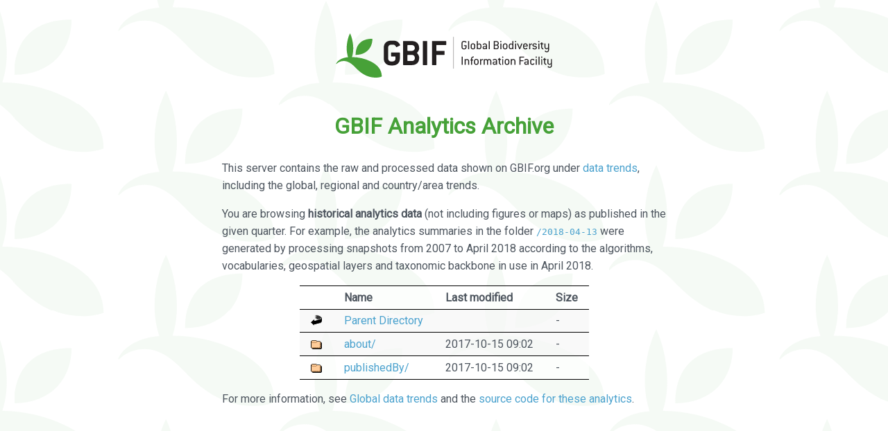

--- FILE ---
content_type: text/html;charset=UTF-8
request_url: https://analytics-files.gbif.org/2017-10-15/country/GR/
body_size: 2449
content:
<!DOCTYPE html PUBLIC "-//W3C//DTD XHTML 1.0 Transitional//EN"
"http://www.w3.org/TR/xhtml1/DTD/xhtml1-transitional.dtd">
<html xmlns="http://www.w3.org/1999/xhtml">
 <head>
  <title>Index of /2017-10-15/country/GR</title>
 </head>
 <body>
<!DOCTYPE HTML>
<html>
  <head>
    <meta charset="utf-8"/>
    <meta name="viewport" content="width=device-width, initial-scale=1">
    <title>GBIF Analytics Archive</title>
    <link rel="stylesheet" href="https://fonts.googleapis.com/css?family=Roboto:400&display=swap" />
    <link rel="stylesheet" href="/.analytics.css" />
  </head>
  <body>
    <header>
      <img src="https://rs.gbif.org/style/logo.svg" alt="Global Biodiversity Information Facility" style="width: 100%; max-height: 4em; margin: 0 auto 1.5em;"/>
    </header>

    <h1>GBIF Analytics Archive</h1>

    <p>This server contains the raw and processed data shown on GBIF.org under <a href="https://www.gbif.org/analytics/global">data trends</a>, including the global, regional and country/area trends.</p>

    <p>You are browsing <strong>historical analytics data</strong> (not including figures or maps) as published in the given quarter.  For example, the analytics summaries in the folder <a href="/2018-04-13/"><code>/2018-04-13</code></a> were generated by processing snapshots from 2007 to April 2018 according to the algorithms, vocabularies, geospatial layers and taxonomic backbone in use in April 2018.</p>
    
  <table>
   <tr><th valign="top"><img src="/icons/blank.gif" alt="[ICO]" width="16" height="16" /></th><th>Name</th><th>Last modified</th><th>Size</th></tr>
   <tr><th colspan="4"><hr /></th></tr>
<tr><td valign="top"><img src="/icons/back.gif" alt="[PARENTDIR]" width="16" height="16" /></td><td><a href="/2017-10-15/country/">Parent Directory</a></td><td>&nbsp;</td><td align="right">  - </td></tr>
<tr><td valign="top"><img src="/icons/folder.gif" alt="[DIR]" width="16" height="16" /></td><td><a href="about/">about/</a></td><td align="right">2017-10-15 09:02  </td><td align="right">  - </td></tr>
<tr><td valign="top"><img src="/icons/folder.gif" alt="[DIR]" width="16" height="16" /></td><td><a href="publishedBy/">publishedBy/</a></td><td align="right">2017-10-15 09:02  </td><td align="right">  - </td></tr>
   <tr><th colspan="4"><hr /></th></tr>
</table>
    <p>For more information, see <a href="https://www.gbif.org/analytics/global">Global data trends</a> and the <a href="https://github.com/gbif/analytics">source code for these analytics</a>.</p>

  </body>
</body></html>


--- FILE ---
content_type: image/svg+xml
request_url: https://rs.gbif.org/style/logo.svg
body_size: 26836
content:
<?xml version="1.0" encoding="UTF-8" standalone="no"?>
<svg
   xmlns:dc="http://purl.org/dc/elements/1.1/"
   xmlns:cc="http://creativecommons.org/ns#"
   xmlns:rdf="http://www.w3.org/1999/02/22-rdf-syntax-ns#"
   xmlns:svg="http://www.w3.org/2000/svg"
   xmlns="http://www.w3.org/2000/svg"
   viewBox="0 0 1061.475 218.3"
   height="218.3"
   width="1061.475"
   xml:space="preserve"
   version="1.1"
   id="svg2"><metadata
     id="metadata8"><rdf:RDF><cc:Work
         rdf:about=""><dc:format>image/svg+xml</dc:format><dc:type
           rdf:resource="http://purl.org/dc/dcmitype/StillImage" /><dc:title></dc:title></cc:Work></rdf:RDF></metadata><defs
     id="defs6" /><g
     transform="matrix(1.25,0,0,-1.25,0,218.3)"
     id="g10"><g
       transform="scale(0.1,0.1)"
       id="g12"><path
         id="path14"
         style="fill:#47a138;fill-opacity:1;fill-rule:nonzero;stroke:none"
         d="m 769.047,894.766 c 0,340.784 166.316,635.704 661.183,635.704 0,-341.52 -224.65,-635.704 -661.183,-635.704" /><path
         id="path16"
         style="fill:#47a138;fill-opacity:1;fill-rule:nonzero;stroke:none"
         d="m 1561.93,0 c 92.69,0 163.93,13.1914 237.1,40.1094 0,269.6996 -160.89,462.4216 -445.08,601.2886 C 1136.47,750.465 868.793,806.926 624.672,806.926 731.789,1128.44 653.711,1527.38 549.902,1746.37 434.895,1516.95 363.109,1123.63 473.539,803.633 256.684,787.82 84.7148,693.359 11.957,568.801 c -5.49606,-9.5 -16.50388,-29.75 -9.91794,-33.211 5.1836,-2.781 13.57424,5.699 18.75784,10.43 78.3554,72.539 182.1091,107.878 281.7231,107.878 230.218,0 392.742,-191.046 507.574,-305.82 C 1056.89,101.309 1298.11,-0.511719 1561.93,0" /><path
         id="path18"
         style="fill:#231f20;fill-opacity:1;fill-rule:nonzero;stroke:none"
         d="m 2512.89,1266.58 -120,-61.5 c -5.99,-3 -12,-7.5 -18,-7.5 -4.5,0 -9,3 -12,10.5 -26.99,64.49 -65.99,88.49 -106.49,88.49 l -99,0 c -58.49,0 -107.99,-49.49 -107.99,-107.99 l 0,-443.978 c 0,-58.5 49.5,-108 107.99,-108 l 73.5,0 c 60,0 106.49,48 106.49,108 l 0,70.492 c 0,10.5 -4.5,15 -15,15 l -140.99,0 c -10.5,0 -15,4.504 -15,15 l 0,127.496 c 0,10.5 4.5,15 15,15 l 313.49,0 c 10.5,0 14.99,-4.5 14.99,-15 l 0,-227.988 c 0,-155.993 -109.49,-265.493 -278.98,-265.493 l -73.5,0 c -170.99,0 -278.99,109.5 -278.99,265.493 l 0,443.978 c 0,155.99 108,265.49 278.99,265.49 l 99,0 c 124.49,0 191.99,-51 236.99,-121.5 13.5,-22.5 28.5,-46.49 28.5,-55.49 0,-4.51 -3,-7.5 -9,-10.5" /><path
         id="path20"
         style="fill:#231f20;fill-opacity:1;fill-rule:nonzero;stroke:none"
         d="m 3097.88,788.098 c 0,59.996 -48,106.496 -108,106.496 l -164.99,0 c -10.49,0 -15,-4.504 -15,-15 l 0,-212.992 c 0,-10.5 4.51,-15 15,-15 l 164.99,0 c 58.5,0 108,46.5 108,107.996 l 0,28.5 z m 0,385.482 c 0,58.5 -49.5,107.99 -108,107.99 l -164.99,0 c -10.49,0 -15,-4.49 -15,-14.99 l 0,-199.49 c 0,-10.5 4.51,-15 15,-15 l 164.99,0 c 58.5,0 108,49.5 108,107.99 l 0,13.5 z m -108,-679.471 -337.48,0 c -10.49,0 -15,4.5 -15,15 l 0,914.961 c 0,10.5 4.51,15 15,15 l 337.48,0 c 171,0 279,-109.5 279,-278.99 l 0,-15 c 0,-55.5 -36,-119.99 -79.5,-161.99 -4.51,-3 -6,-7.5 -6,-10.5 0,-3.004 1.49,-7.5 6,-10.496 43.5,-42.004 79.5,-114 79.5,-169.5 l 0,-22.492 c 0,-169.5 -108,-275.993 -279,-275.993" /><path
         id="path22"
         style="fill:#231f20;fill-opacity:1;fill-rule:nonzero;stroke:none"
         d="m 3568.89,494.109 -142.49,0 c -10.5,0 -15,4.5 -15,15 l 0,914.961 c 0,10.5 4.5,15 15,15 l 142.49,0 c 10.5,0 15,-4.5 15,-15 l 0,-914.961 c 0,-10.5 -4.5,-15 -15,-15" /><path
         id="path24"
         style="fill:#231f20;fill-opacity:1;fill-rule:nonzero;stroke:none"
         d="m 4317.36,1281.57 -356.98,0 c -10.5,0 -15,-4.49 -15,-14.99 l 0,-199.49 c 0,-10.5 4.5,-15 15,-15 l 292.49,0 c 10.5,0 15,-4.5 15,-15 l 0,-127.496 c 0,-10.5 -4.5,-15 -15,-15 l -292.49,0 c -10.5,0 -15,-4.504 -15,-15 l 0,-370.485 c 0,-10.5 -4.5,-15 -15,-15 l -142.49,0 c -10.5,0 -15,4.5 -15,15 l 0,914.961 c 0,10.5 4.5,15 15,15 l 529.47,0 c 10.5,0 15,-4.5 15,-15 l 0,-127.5 c 0,-10.49 -4.5,-15 -15,-15" /><path
         id="path26"
         style="fill:none;stroke:#231f20;stroke-width:10;stroke-linecap:butt;stroke-linejoin:miter;stroke-miterlimit:10;stroke-dasharray:none;stroke-opacity:1"
         d="m 4618.44,1606.55 0,-1253.331" /><path
         id="path28"
         style="fill:#231f20;fill-opacity:1;fill-rule:nonzero;stroke:none"
         d="m 5041.7,1111.46 -15.81,0 c -55.08,0 -90.26,34.67 -90.26,85.16 l 0,161.14 c 0,49.98 35.18,85.16 90.26,85.16 l 24.99,0 c 28.05,0 47.42,-8.16 61.19,-19.88 8.67,-7.15 14.79,-15.82 19.89,-24.99 1.53,-3.06 0.51,-5.61 -2.56,-7.14 l -27.02,-13.26 c -2.55,-1.53 -4.59,-0.51 -6.12,2.04 -10.7,18.36 -28.55,28.05 -45.38,28.05 l -24.99,0 c -27.54,0 -49.97,-21.93 -49.97,-49.98 l 0,-161.14 c 0,-27.03 21.92,-49.98 49.97,-49.98 l 15.81,0 c 27.02,0 49.97,22.44 49.97,49.98 l 0,37.22 c 0,3.57 -1.52,5.1 -5.1,5.1 l -52.01,0 c -3.57,0 -5.1,1.53 -5.1,5.1 l 0,24.99 c 0,3.57 1.53,5.1 5.1,5.1 l 92.3,0 c 3.57,0 5.1,-1.53 5.1,-5.1 l 0,-72.41 c 0,-49.98 -35.19,-85.16 -90.26,-85.16" /><path
         id="path30"
         style="fill:#231f20;fill-opacity:1;fill-rule:nonzero;stroke:none"
         d="m 5230.92,1116.55 -30.09,0 c -3.57,0 -5.11,1.53 -5.11,5.1 l 0,311.07 c 0,3.57 1.54,5.1 5.11,5.1 l 30.09,0 c 3.56,0 5.1,-1.53 5.1,-5.1 l 0,-311.07 c 0,-3.57 -1.54,-5.1 -5.1,-5.1" /><path
         id="path32"
         style="fill:#231f20;fill-opacity:1;fill-rule:nonzero;stroke:none"
         d="m 5435.92,1266.99 c 0,26.01 -20.91,47.43 -49.97,47.43 -31.62,0 -49.98,-22.44 -49.98,-49.98 l 0,-70.88 c 0,-26.01 20.91,-47.43 49.98,-47.43 31.61,0 49.97,22.44 49.97,49.98 l 0,70.88 z m -49.97,-155.53 c -54.05,0 -90.27,35.69 -90.27,84.65 l 0,68.33 c 0,48.44 35.19,84.65 90.27,84.65 54.05,0 90.26,-35.7 90.26,-84.65 l 0,-68.33 c 0,-48.45 -35.18,-84.65 -90.26,-84.65" /><path
         id="path34"
         style="fill:#231f20;fill-opacity:1;fill-rule:nonzero;stroke:none"
         d="m 5676.64,1259.34 c 0,27.03 -22.95,49.97 -50.49,49.97 -27.54,0 -49.97,-22.43 -49.97,-49.97 l 0,-57.63 c 0,-27.02 22.43,-49.97 49.97,-49.97 27.03,0 50.49,22.44 50.49,49.97 l 0,57.63 z m -50.49,-142.79 c -12.74,0 -31.61,6.64 -46.4,22.44 -4.08,4.08 -8.67,2.55 -8.67,-3.57 l 0,-13.77 c 0,-3.57 -1.53,-5.1 -5.1,-5.1 l -24.98,0 c -3.58,0 -5.11,1.53 -5.11,5.1 l 0,311.07 c 0,3.57 1.53,5.1 5.11,5.1 l 30.08,0 c 3.57,0 5.1,-1.53 5.1,-5.1 l 0,-106.58 c 0,-5.6 5.1,-7.65 8.66,-3.57 13.77,15.31 31.63,21.42 46.41,21.42 47.43,0 85.67,-34.68 85.67,-84.65 l 0,-57.63 c 0,-49.97 -35.69,-85.16 -90.77,-85.16" /><path
         id="path36"
         style="fill:#231f20;fill-opacity:1;fill-rule:nonzero;stroke:none"
         d="m 5898.49,1207.84 c 0,3.56 -1.54,5.1 -5.1,5.1 l -62.73,0 c -14.79,0 -26.52,-11.73 -26.52,-26.52 l 0,-8.16 c 0,-14.28 11.73,-26.52 26.52,-26.52 l 19.89,0 c 21.93,0 41.81,19.89 47.94,40.29 l 0,15.81 z m 35.18,-91.29 -24.48,0 c -3.56,0 -5.1,1.53 -5.1,5.1 l 0,14.28 c 0,5.61 -5.1,8.16 -9.18,4.08 -14.78,-14.79 -32.63,-23.46 -44.36,-23.46 l -19.89,0 c -36.71,0 -66.29,24.48 -66.29,61.71 l 0,3.06 c 0,37.23 29.58,61.19 66.29,61.19 l 62.73,0 c 3.56,0 5.1,1.53 5.1,5.1 l 0,17.34 c 0,27.54 -22.44,48.95 -50.49,48.95 -16.83,0 -33.65,-8.66 -44.87,-28.04 -1.54,-2.55 -4.09,-3.57 -7.14,-2.04 l -26.01,13.77 c -3.07,1.53 -4.08,4.08 -2.04,7.13 5.61,9.18 12.24,17.85 20.91,24.48 14.28,11.73 33.65,19.38 59.15,19.38 55.08,0 90.77,-33.14 90.77,-83.63 l 0,-143.3 c 0,-3.57 -1.53,-5.1 -5.1,-5.1" /><path
         id="path38"
         style="fill:#231f20;fill-opacity:1;fill-rule:nonzero;stroke:none"
         d="m 6038.74,1116.55 -30.09,0 c -3.57,0 -5.1,1.53 -5.1,5.1 l 0,311.07 c 0,3.57 1.53,5.1 5.1,5.1 l 30.09,0 c 3.57,0 5.1,-1.53 5.1,-5.1 l 0,-311.07 c 0,-3.57 -1.53,-5.1 -5.1,-5.1" /><path
         id="path40"
         style="fill:#231f20;fill-opacity:1;fill-rule:nonzero;stroke:none"
         d="m 6361.55,1212.43 c 0,27.02 -22.44,49.46 -50.48,49.46 l -60.69,0 c -3.57,0 -5.1,-1.53 -5.1,-5.1 l 0,-99.95 c 0,-3.57 1.53,-5.1 5.1,-5.1 l 60.69,0 c 27.53,0 50.48,21.93 50.48,49.97 l 0,10.72 z m 0,140.23 c 0,27.03 -22.44,49.97 -50.48,49.97 l -60.69,0 c -3.57,0 -5.1,-1.52 -5.1,-5.09 l 0,-95.36 c 0,-3.57 1.53,-5.1 5.1,-5.1 l 60.69,0 c 27.53,0 50.48,22.44 50.48,50.48 l 0,5.1 z m -50.48,-236.11 -100.46,0 c -3.58,0 -5.1,1.53 -5.1,5.1 l 0,311.07 c 0,3.57 1.52,5.1 5.1,5.1 l 100.46,0 c 55.07,0 90.26,-35.19 90.26,-90.26 l 0,-5.1 c 0,-19.89 -15.81,-47.42 -34.68,-58.64 -4.59,-2.55 -4.59,-6.12 -0.51,-8.67 17.34,-10.71 35.19,-36.21 35.19,-61.19 l 0,-7.66 c 0,-55.07 -35.19,-89.75 -90.26,-89.75" /><path
         id="path42"
         style="fill:#231f20;fill-opacity:1;fill-rule:nonzero;stroke:none"
         d="m 6496.19,1116.55 -30.09,0 c -3.57,0 -5.1,1.53 -5.1,5.1 l 0,217.24 c 0,3.57 1.53,5.1 5.1,5.1 l 30.09,0 c 3.57,0 5.1,-1.53 5.1,-5.1 l 0,-217.24 c 0,-3.57 -1.53,-5.1 -5.1,-5.1 z m -15.3,275.89 c -14.28,0 -24.99,11.22 -24.99,25.5 0,13.76 11.22,24.98 24.99,24.98 14.28,0 25.5,-10.71 25.5,-24.98 0,-13.77 -11.22,-25.5 -25.5,-25.5" /><path
         id="path44"
         style="fill:#231f20;fill-opacity:1;fill-rule:nonzero;stroke:none"
         d="m 6701.19,1266.99 c 0,26.01 -20.91,47.43 -49.97,47.43 -31.62,0 -49.98,-22.44 -49.98,-49.98 l 0,-70.88 c 0,-26.01 20.91,-47.43 49.98,-47.43 31.61,0 49.97,22.44 49.97,49.98 l 0,70.88 z m -49.97,-155.53 c -54.05,0 -90.26,35.69 -90.26,84.65 l 0,68.33 c 0,48.44 35.18,84.65 90.26,84.65 54.05,0 90.26,-35.7 90.26,-84.65 l 0,-68.33 c 0,-48.45 -35.18,-84.65 -90.26,-84.65" /><path
         id="path46"
         style="fill:#231f20;fill-opacity:1;fill-rule:nonzero;stroke:none"
         d="m 6933.75,1259.34 c 0,27.03 -22.43,49.97 -49.97,49.97 -27.54,0 -49.98,-22.43 -49.98,-49.97 l 0,-57.63 c 0,-27.02 22.44,-49.97 49.98,-49.97 27.02,0 49.97,22.44 49.97,49.97 l 0,57.63 z m 35.19,-142.79 -24.48,0 c -3.57,0 -5.09,1.53 -5.09,5.1 l 0,14.28 c 0,5.61 -5.1,7.65 -9.18,3.57 -15.31,-16.31 -33.67,-22.95 -46.41,-22.95 -55.08,0 -90.26,35.19 -90.26,85.16 l 0,57.63 c 0,49.97 37.22,84.65 85.16,84.65 15.3,0 33.15,-6.11 46.41,-21.93 3.56,-4.59 8.66,-2.54 8.66,3.57 l 0,107.09 c 0,3.57 1.53,5.1 5.11,5.1 l 30.08,0 c 3.57,0 5.1,-1.53 5.1,-5.1 l 0,-311.07 c 0,-3.57 -1.53,-5.1 -5.1,-5.1" /><path
         id="path48"
         style="fill:#231f20;fill-opacity:1;fill-rule:nonzero;stroke:none"
         d="m 7076.56,1116.55 -30.08,0 c -3.58,0 -5.11,1.53 -5.11,5.1 l 0,217.24 c 0,3.57 1.53,5.1 5.11,5.1 l 30.08,0 c 3.57,0 5.1,-1.53 5.1,-5.1 l 0,-217.24 c 0,-3.57 -1.53,-5.1 -5.1,-5.1 z m -15.3,275.89 c -14.28,0 -24.99,11.22 -24.99,25.5 0,13.76 11.22,24.98 24.99,24.98 14.28,0 25.5,-10.71 25.5,-24.98 0,-13.77 -11.22,-25.5 -25.5,-25.5" /><path
         id="path50"
         style="fill:#231f20;fill-opacity:1;fill-rule:nonzero;stroke:none"
         d="m 7240.27,1119.62 c -1.02,-2.05 -2.54,-3.07 -4.59,-3.07 l -24.48,0 c -2.04,0 -3.56,1.02 -4.59,3.07 l -88.22,217.23 c -2.04,4.59 0,7.14 4.59,7.14 l 31.62,0 c 2.04,0 3.56,-1.02 4.59,-3.06 l 57.63,-145.84 c 1.01,-2.55 5.09,-15.3 5.6,-19.89 l 2.04,0 c 0.51,4.59 4.59,17.34 5.61,19.89 l 57.12,145.84 c 1.01,2.04 2.55,3.06 4.59,3.06 l 31.61,0 c 4.59,0 6.63,-2.55 4.59,-7.14 l -87.71,-217.23" /><path
         id="path52"
         style="fill:#231f20;fill-opacity:1;fill-rule:nonzero;stroke:none"
         d="m 7497.3,1266.99 c 0,26.01 -20.91,47.43 -49.98,47.43 -31.62,0 -49.98,-22.44 -49.98,-49.98 l 0,-5.61 c 0,-2.55 2.56,-3.06 5.11,-3.06 l 89.75,0 c 3.57,0 5.1,1.53 5.1,5.1 l 0,6.12 z m 35.18,-41.3 -130.03,0 c -3.57,0 -5.11,-1.54 -5.11,-5.11 l 0,-23.96 c 0,-27.03 22.45,-49.98 49.98,-49.98 17.34,0 34.68,10.2 45.39,29.07 1.53,2.55 4.08,3.57 6.63,2.04 l 27.03,-13.77 c 3.05,-1.53 3.56,-3.57 2.04,-6.63 -4.59,-8.16 -9.69,-16.32 -16.84,-22.95 -13.76,-13.76 -33.65,-22.94 -64.25,-22.94 -55.07,0 -90.26,34.67 -90.26,85.16 l 0,67.82 c 0,48.44 35.19,84.65 90.26,84.65 54.06,0 90.27,-35.7 90.27,-84.65 l 0,-33.65 c 0,-3.58 -1.53,-5.1 -5.11,-5.1" /><path
         id="path54"
         style="fill:#231f20;fill-opacity:1;fill-rule:nonzero;stroke:none"
         d="m 7696.71,1301.67 c -2.55,1.02 -6.12,1.53 -9.18,1.53 -28.05,0 -49.97,-18.87 -49.97,-48.96 l 0,-132.59 c 0,-3.57 -1.53,-5.1 -5.1,-5.1 l -30.09,0 c -3.57,0 -5.1,1.53 -5.1,5.1 l 0,217.24 c 0,3.57 1.53,5.1 5.1,5.1 l 24.98,0 c 3.58,0 5.11,-1.53 5.11,-5.1 l 0,-20.91 c 0,-5.6 5.1,-8.15 8.66,-3.56 13.27,18.87 30.6,29.57 46.41,29.57 l 11.22,0 c 3.57,0 4.59,-2.04 4.59,-5.61 l 0,-32.12 c 0,-4.08 -2.55,-6.12 -6.63,-4.59" /><path
         id="path56"
         style="fill:#231f20;fill-opacity:1;fill-rule:nonzero;stroke:none"
         d="m 7819.61,1111.46 -15.3,0 c -28.56,0 -47.42,8.16 -60.69,19.88 -8.66,7.14 -14.78,16.32 -19.37,24.99 -1.53,3.06 -0.51,5.1 2.55,6.63 l 24.48,12.24 c 3.06,1.53 5.1,0.51 6.62,-2.04 9.18,-16.83 27.54,-28.56 46.41,-28.56 l 15.3,0 c 28.55,0 42.83,16.32 42.83,35.19 0,24.99 -33.14,28.56 -68.84,35.69 -33.66,6.64 -69.86,21.42 -69.86,64.26 0,46.4 34.68,69.35 80.57,69.35 l 15.3,0 c 26.51,0 45.38,-7.14 58.64,-17.85 9.69,-7.64 16.32,-16.82 21.42,-26 1.53,-3.06 0.51,-5.61 -2.55,-7.14 l -24.47,-12.24 c -2.55,-1.53 -5.11,-0.51 -6.63,2.04 -10.21,16.82 -26.53,28.05 -46.41,28.05 l -15.3,0 c -29.57,0 -41.3,-14.28 -41.3,-31.11 0,-28.05 33.14,-30.6 67.82,-37.74 38.75,-8.16 71.39,-20.9 71.39,-62.21 0,-40.29 -28.05,-73.43 -82.61,-73.43" /><path
         id="path58"
         style="fill:#231f20;fill-opacity:1;fill-rule:nonzero;stroke:none"
         d="m 7990.98,1116.55 -30.09,0 c -3.57,0 -5.11,1.53 -5.11,5.1 l 0,217.24 c 0,3.57 1.54,5.1 5.11,5.1 l 30.09,0 c 3.56,0 5.09,-1.53 5.09,-5.1 l 0,-217.24 c 0,-3.57 -1.53,-5.1 -5.09,-5.1 z m -15.31,275.89 c -14.27,0 -24.99,11.22 -24.99,25.5 0,13.76 11.22,24.98 24.99,24.98 14.28,0 25.5,-10.71 25.5,-24.98 0,-13.77 -11.22,-25.5 -25.5,-25.5" /><path
         id="path60"
         style="fill:#231f20;fill-opacity:1;fill-rule:nonzero;stroke:none"
         d="m 8150.6,1111.96 c -20.91,2.05 -38.26,9.18 -51.51,19.38 -18.86,15.3 -29.58,37.74 -29.58,65.28 l 0,107.59 c 0,3.58 -1.53,5.1 -5.1,5.1 l -28.55,0 c -3.57,0 -5.11,1.54 -5.11,5.11 l 0,13.77 58.14,61.19 c 0.51,0.51 2.55,1.53 3.57,1.53 l 12.24,0 c 3.57,0 5.1,-1.53 5.1,-5.1 l 0,-36.72 c 0,-3.57 1.53,-5.1 5.1,-5.1 l 36.2,0 c 3.58,0 5.1,-1.53 5.1,-5.1 l 0,-24.47 c 0,-3.57 -1.52,-5.11 -5.1,-5.11 l -36.2,0 c -3.57,0 -5.1,-1.52 -5.1,-5.1 l 0,-107.59 c 0,-23.46 16.31,-43.86 42.32,-48.96 2.56,-0.51 4.08,-2.04 4.08,-5.1 l 0,-25.5 c 0,-3.57 -2.04,-5.6 -5.6,-5.1" /><path
         id="path62"
         style="fill:#231f20;fill-opacity:1;fill-rule:nonzero;stroke:none"
         d="m 8287.28,996.715 c -29.58,0 -49.47,9.175 -63.74,22.435 -7.14,7.15 -12.76,14.79 -17.35,22.95 -1.52,3.06 -1.01,5.61 2.04,7.14 l 27.03,13.26 c 3.06,1.53 5.1,0.51 6.64,-2.04 10.19,-18.36 28.04,-28.56 45.38,-28.56 27.54,0 50.48,21.93 50.48,49.98 l 0,51.5 c 0,5.61 -5.61,8.16 -9.18,3.58 -11.22,-13.77 -26,-20.41 -41.3,-20.41 -55.08,0 -90.27,35.19 -90.27,85.16 l 0,137.18 c 0,3.57 1.54,5.1 5.11,5.1 l 30.08,0 c 3.57,0 5.11,-1.53 5.11,-5.1 l 0,-137.18 c 0,-27.02 22.43,-49.97 49.97,-49.97 31.1,0 50.48,26.01 50.48,49.97 l 0,137.18 c 0,3.57 1.53,5.1 5.1,5.1 l 29.58,0 c 3.57,0 5.1,-1.53 5.1,-5.1 l 0,-251.4 c 0,-52.02 -30.09,-90.775 -90.26,-90.775" /><path
         id="path64"
         style="fill:#231f20;fill-opacity:1;fill-rule:nonzero;stroke:none"
         d="m 4977.96,504.551 -29.58,0 c -3.57,0 -5.1,1.527 -5.1,5.097 l 0,311.071 c 0,3.57 1.53,5.105 5.1,5.105 l 29.58,0 c 3.56,0 5.1,-1.535 5.1,-5.105 l 0,-311.071 c 0,-3.57 -1.54,-5.097 -5.1,-5.097" /><path
         id="path66"
         style="fill:#231f20;fill-opacity:1;fill-rule:nonzero;stroke:none"
         d="m 5231.41,504.551 -30.09,0 c -3.58,0 -5.1,1.527 -5.1,5.097 l 0,137.692 c 0,27.031 -22.95,49.969 -50.49,49.969 -27.54,0 -49.97,-22.43 -49.97,-49.969 l 0,-137.692 c 0,-3.57 -1.53,-5.097 -5.1,-5.097 l -30.08,0 c -3.58,0 -5.11,1.527 -5.11,5.097 l 0,217.243 c 0,3.57 1.53,5.097 5.11,5.097 l 24.98,0 c 3.57,0 5.1,-1.527 5.1,-5.097 l 0,-13.262 c 0,-5.609 5.1,-8.16 8.67,-3.57 13.77,16.32 30.59,21.929 46.4,21.929 55.08,0 90.77,-34.679 90.77,-84.648 l 0,-137.692 c 0,-3.57 -1.53,-5.097 -5.09,-5.097" /><path
         id="path68"
         style="fill:#231f20;fill-opacity:1;fill-rule:nonzero;stroke:none"
         d="m 5413.99,798.793 c -1.02,-2.551 -2.54,-3.57 -5.09,-3.57 -4.59,0.511 -7.14,0.511 -10.72,0.511 -27.53,0 -49.97,-21.929 -49.97,-49.972 l 0,-32.133 c 0,-3.57 1.53,-5.098 5.1,-5.098 l 36.72,0 c 3.56,0 5.1,-1.531 5.1,-5.09 l 0,-24.48 c 0,-3.57 -1.54,-5.102 -5.1,-5.102 l -36.72,0 c -3.57,0 -5.1,-1.531 -5.1,-5.097 l 0,-159.114 c 0,-3.57 -1.53,-5.097 -5.1,-5.097 l -29.57,0 c -3.58,0 -5.11,1.527 -5.11,5.097 l 0,159.114 c 0,3.566 -1.53,5.097 -5.1,5.097 l -13.25,0 c -3.58,0 -5.11,1.532 -5.11,5.102 l 0,24.48 c 0,3.559 1.53,5.09 5.11,5.09 l 13.25,0 c 3.57,0 5.1,1.528 5.1,5.098 l 0,27.031 c 0,49.973 39.78,90.262 89.75,90.262 6.64,0 12.24,-0.508 19.9,-1.024 4.07,-0.507 5.6,-2.546 4.07,-6.628 l -8.16,-24.477" /><path
         id="path70"
         style="fill:#231f20;fill-opacity:1;fill-rule:nonzero;stroke:none"
         d="m 5566.98,654.988 c 0,26 -20.91,47.422 -49.97,47.422 -31.62,0 -49.98,-22.441 -49.98,-49.969 l 0,-70.882 c 0,-26.008 20.91,-47.43 49.98,-47.43 31.61,0 49.97,22.441 49.97,49.973 l 0,70.886 z m -49.97,-155.527 c -54.05,0 -90.26,35.687 -90.26,84.641 l 0,68.339 c 0,48.438 35.18,84.649 90.26,84.649 54.06,0 90.27,-35.699 90.27,-84.649 l 0,-68.339 c 0,-48.442 -35.2,-84.641 -90.27,-84.641" /><path
         id="path72"
         style="fill:#231f20;fill-opacity:1;fill-rule:nonzero;stroke:none"
         d="m 5766.4,689.672 c -2.55,1.019 -6.13,1.519 -9.18,1.519 -28.05,0 -49.97,-18.863 -49.97,-48.953 l 0,-132.59 c 0,-3.57 -1.54,-5.097 -5.1,-5.097 l -30.09,0 c -3.57,0 -5.11,1.527 -5.11,5.097 l 0,217.243 c 0,3.57 1.54,5.097 5.11,5.097 l 24.98,0 c 3.58,0 5.11,-1.527 5.11,-5.097 l 0,-20.911 c 0,-5.609 5.1,-8.16 8.66,-3.57 13.26,18.871 30.6,29.578 46.41,29.578 l 11.22,0 c 3.56,0 4.59,-2.039 4.59,-5.609 l 0,-32.117 c 0,-4.094 -2.55,-6.121 -6.63,-4.59" /><path
         id="path74"
         style="fill:#231f20;fill-opacity:1;fill-rule:nonzero;stroke:none"
         d="m 6101.94,504.551 -30.08,0 c -3.57,0 -5.1,1.527 -5.1,5.097 l 0,137.692 c 0,27.539 -23.46,49.969 -44.87,49.969 -19.9,0 -44.89,-21.918 -44.89,-49.969 l 0,-137.692 c 0,-3.57 -1.52,-5.097 -5.1,-5.097 l -30.08,0 c -3.57,0 -5.1,1.527 -5.1,5.097 l 0,137.692 c 0,27.539 -23.46,49.969 -44.87,49.969 -20.4,0 -44.88,-21.918 -44.88,-49.969 l 0,-137.692 c 0,-3.57 -1.53,-5.097 -5.09,-5.097 l -30.09,0 c -3.58,0 -5.11,1.527 -5.11,5.097 l 0,217.243 c 0,3.57 1.53,5.097 5.11,5.097 l 24.98,0 c 3.57,0 5.11,-1.527 5.11,-5.097 l 0,-13.262 c 0,-5.609 4.07,-8.16 8.15,-4.078 14.28,15.808 31.62,22.437 46.91,22.437 18.36,0 41.31,-7.648 56.1,-26.519 2.55,-3.571 5.61,-3.059 8.16,0 16.32,18.359 37.74,26.519 60.69,26.519 48.44,0 85.15,-34.679 85.15,-84.648 l 0,-137.692 c 0,-3.57 -1.52,-5.097 -5.1,-5.097" /><path
         id="path76"
         style="fill:#231f20;fill-opacity:1;fill-rule:nonzero;stroke:none"
         d="m 6293.72,595.828 c 0,3.57 -1.53,5.113 -5.1,5.113 l -62.72,0 c -14.8,0 -26.52,-11.73 -26.52,-26.519 l 0,-8.16 c 0,-14.282 11.72,-26.524 26.52,-26.524 l 19.88,0 c 21.94,0 41.82,19.891 47.94,40.293 l 0,15.797 z m 35.19,-91.277 -24.49,0 c -3.56,0 -5.09,1.527 -5.09,5.097 l 0,14.282 c 0,5.609 -5.1,8.16 -9.18,4.082 -14.79,-14.793 -32.64,-23.461 -44.37,-23.461 l -19.88,0 c -36.72,0 -66.3,24.48 -66.3,61.711 l 0,3.058 c 0,37.231 29.58,61.192 66.3,61.192 l 62.72,0 c 3.57,0 5.1,1.527 5.1,5.097 l 0,17.34 c 0,27.539 -22.44,48.949 -50.49,48.949 -16.82,0 -33.65,-8.668 -44.87,-28.039 -1.53,-2.55 -4.08,-3.57 -7.14,-2.039 l -26,13.758 c -3.07,1.543 -4.09,4.094 -2.05,7.141 5.61,9.179 12.24,17.851 20.91,24.48 14.28,11.731 33.65,19.379 59.15,19.379 55.08,0 90.77,-33.137 90.77,-83.629 l 0,-143.301 c 0,-3.57 -1.53,-5.097 -5.09,-5.097" /><path
         id="path78"
         style="fill:#231f20;fill-opacity:1;fill-rule:nonzero;stroke:none"
         d="m 6485.99,499.961 c -20.91,2.039 -38.26,9.18 -51.51,19.379 -18.86,15.301 -29.58,37.738 -29.58,65.281 l 0,107.59 c 0,3.57 -1.53,5.098 -5.09,5.098 l -28.56,0 c -3.57,0 -5.11,1.543 -5.11,5.101 l 0,13.77 58.14,61.195 c 0.52,0.508 2.55,1.527 3.57,1.527 l 12.24,0 c 3.57,0 5.1,-1.527 5.1,-5.097 l 0,-36.715 c 0,-3.57 1.53,-5.102 5.1,-5.102 l 36.2,0 c 3.58,0 5.1,-1.527 5.1,-5.097 l 0,-24.481 c 0,-3.558 -1.52,-5.101 -5.1,-5.101 l -36.2,0 c -3.57,0 -5.1,-1.528 -5.1,-5.098 l 0,-107.59 c 0,-23.461 16.31,-43.859 42.32,-48.961 2.56,-0.512 4.08,-2.039 4.08,-5.101 l 0,-25.5 c 0,-3.571 -2.04,-5.598 -5.6,-5.098" /><path
         id="path80"
         style="fill:#231f20;fill-opacity:1;fill-rule:nonzero;stroke:none"
         d="m 6570.15,504.551 -30.09,0 c -3.58,0 -5.11,1.527 -5.11,5.097 l 0,217.243 c 0,3.57 1.53,5.097 5.11,5.097 l 30.09,0 c 3.56,0 5.09,-1.527 5.09,-5.097 l 0,-217.243 c 0,-3.57 -1.53,-5.097 -5.09,-5.097 z m -15.31,275.887 c -14.27,0 -24.99,11.214 -24.99,25.496 0,13.765 11.22,24.988 24.99,24.988 14.28,0 25.5,-10.711 25.5,-24.988 0,-13.77 -11.22,-25.496 -25.5,-25.496" /><path
         id="path82"
         style="fill:#231f20;fill-opacity:1;fill-rule:nonzero;stroke:none"
         d="m 6775.15,654.988 c 0,26 -20.91,47.422 -49.97,47.422 -31.62,0 -49.98,-22.441 -49.98,-49.969 l 0,-70.882 c 0,-26.008 20.9,-47.43 49.98,-47.43 31.61,0 49.97,22.441 49.97,49.973 l 0,70.886 z m -49.97,-155.527 c -54.06,0 -90.27,35.687 -90.27,84.641 l 0,68.339 c 0,48.438 35.19,84.649 90.27,84.649 54.05,0 90.26,-35.699 90.26,-84.649 l 0,-68.339 c 0,-48.442 -35.2,-84.641 -90.26,-84.641" /><path
         id="path84"
         style="fill:#231f20;fill-opacity:1;fill-rule:nonzero;stroke:none"
         d="m 7051.06,504.551 -30.09,0 c -3.58,0 -5.1,1.527 -5.1,5.097 l 0,137.692 c 0,27.031 -22.95,49.969 -50.49,49.969 -27.54,0 -49.97,-22.43 -49.97,-49.969 l 0,-137.692 c 0,-3.57 -1.53,-5.097 -5.1,-5.097 l -30.08,0 c -3.58,0 -5.11,1.527 -5.11,5.097 l 0,217.243 c 0,3.57 1.53,5.097 5.11,5.097 l 24.98,0 c 3.57,0 5.1,-1.527 5.1,-5.097 l 0,-13.262 c 0,-5.609 5.1,-8.16 8.67,-3.57 13.76,16.32 30.59,21.929 46.4,21.929 55.08,0 90.77,-34.679 90.77,-84.648 l 0,-137.692 c 0,-3.57 -1.53,-5.097 -5.09,-5.097" /><path
         id="path86"
         style="fill:#231f20;fill-opacity:1;fill-rule:nonzero;stroke:none"
         d="m 7390.7,790.633 -130.54,0 c -3.58,0 -5.1,-1.528 -5.1,-5.098 l 0,-95.367 c 0,-3.566 1.52,-5.09 5.1,-5.09 l 107.09,0 c 3.56,0 5.09,-1.527 5.09,-5.109 l 0,-24.981 c 0,-3.57 -1.53,-5.097 -5.09,-5.097 l -107.09,0 c -3.58,0 -5.1,-1.532 -5.1,-5.102 l 0,-135.141 c 0,-3.57 -1.53,-5.097 -5.11,-5.097 l -29.57,0 c -3.57,0 -5.1,1.527 -5.1,5.097 l 0,311.071 c 0,3.57 1.53,5.105 5.1,5.105 l 170.32,0 c 3.57,0 5.1,-1.535 5.1,-5.105 l 0,-24.985 c 0,-3.57 -1.53,-5.101 -5.1,-5.101" /><path
         id="path88"
         style="fill:#231f20;fill-opacity:1;fill-rule:nonzero;stroke:none"
         d="m 7536.57,595.828 c 0,3.57 -1.53,5.113 -5.09,5.113 l -62.73,0 c -14.79,0 -26.52,-11.73 -26.52,-26.519 l 0,-8.16 c 0,-14.282 11.73,-26.524 26.52,-26.524 l 19.88,0 c 21.94,0 41.82,19.891 47.94,40.293 l 0,15.797 z m 35.19,-91.277 -24.48,0 c -3.57,0 -5.1,1.527 -5.1,5.097 l 0,14.282 c 0,5.609 -5.1,8.16 -9.18,4.082 -14.79,-14.793 -32.64,-23.461 -44.37,-23.461 l -19.88,0 c -36.72,0 -66.3,24.48 -66.3,61.711 l 0,3.058 c 0,37.231 29.58,61.192 66.3,61.192 l 62.73,0 c 3.56,0 5.09,1.527 5.09,5.097 l 0,17.34 c 0,27.539 -22.44,48.949 -50.49,48.949 -16.82,0 -33.65,-8.668 -44.87,-28.039 -1.53,-2.55 -4.08,-3.57 -7.14,-2.039 l -26,13.758 c -3.07,1.543 -4.09,4.094 -2.04,7.141 5.6,9.179 12.23,17.851 20.9,24.48 14.28,11.731 33.66,19.379 59.15,19.379 55.08,0 90.78,-33.137 90.78,-83.629 l 0,-143.301 c 0,-3.57 -1.54,-5.097 -5.1,-5.097" /><path
         id="path90"
         style="fill:#231f20;fill-opacity:1;fill-rule:nonzero;stroke:none"
         d="m 7785.95,519.852 c -13.77,-12.243 -33.15,-20.391 -61.7,-20.391 -55.08,0 -90.27,36.711 -90.27,85.16 l 0,67.82 c 0,48.438 35.19,84.649 90.27,84.649 28.55,0 47.93,-8.16 61.7,-19.891 8.16,-7.14 14.28,-15.301 19.38,-24.48 1.53,-3.047 0.51,-5.598 -2.55,-7.141 l -27.03,-13.758 c -2.55,-1.531 -4.59,-0.511 -6.12,2.039 -10.7,17.852 -28.05,28.551 -45.38,28.551 -31.62,0 -49.98,-22.441 -49.98,-49.969 l 0,-67.82 c 0,-27.543 18.36,-49.98 49.98,-49.98 17.33,0 34.68,10.199 45.38,29.07 1.53,2.551 4.08,3.57 6.63,2.027 l 27.03,-13.758 c 3.06,-1.531 3.57,-3.57 2.04,-6.628 -5.1,-9.18 -11.22,-17.852 -19.38,-25.5" /><path
         id="path92"
         style="fill:#231f20;fill-opacity:1;fill-rule:nonzero;stroke:none"
         d="m 7890.01,504.551 -30.09,0 c -3.57,0 -5.1,1.527 -5.1,5.097 l 0,217.243 c 0,3.57 1.53,5.097 5.1,5.097 l 30.09,0 c 3.56,0 5.1,-1.527 5.1,-5.097 l 0,-217.243 c 0,-3.57 -1.54,-5.097 -5.1,-5.097 z m -15.3,275.887 c -14.28,0 -24.99,11.214 -24.99,25.496 0,13.765 11.22,24.988 24.99,24.988 14.27,0 25.5,-10.711 25.5,-24.988 0,-13.77 -11.23,-25.496 -25.5,-25.496" /><path
         id="path94"
         style="fill:#231f20;fill-opacity:1;fill-rule:nonzero;stroke:none"
         d="m 7997.62,504.551 -30.09,0 c -3.57,0 -5.11,1.527 -5.11,5.097 l 0,311.071 c 0,3.57 1.54,5.105 5.11,5.105 l 30.09,0 c 3.56,0 5.1,-1.535 5.1,-5.105 l 0,-311.071 c 0,-3.57 -1.54,-5.097 -5.1,-5.097" /><path
         id="path96"
         style="fill:#231f20;fill-opacity:1;fill-rule:nonzero;stroke:none"
         d="m 8105.23,504.551 -30.09,0 c -3.58,0 -5.11,1.527 -5.11,5.097 l 0,217.243 c 0,3.57 1.53,5.097 5.11,5.097 l 30.09,0 c 3.56,0 5.09,-1.527 5.09,-5.097 l 0,-217.243 c 0,-3.57 -1.53,-5.097 -5.09,-5.097 z m -15.31,275.887 c -14.27,0 -24.99,11.214 -24.99,25.496 0,13.765 11.22,24.988 24.99,24.988 14.28,0 25.5,-10.711 25.5,-24.988 0,-13.77 -11.22,-25.496 -25.5,-25.496" /><path
         id="path98"
         style="fill:#231f20;fill-opacity:1;fill-rule:nonzero;stroke:none"
         d="m 8264.85,499.961 c -20.9,2.039 -38.25,9.18 -51.5,19.379 -18.87,15.301 -29.58,37.738 -29.58,65.281 l 0,107.59 c 0,3.57 -1.53,5.098 -5.1,5.098 l -28.55,0 c -3.58,0 -5.11,1.543 -5.11,5.101 l 0,13.77 58.14,61.195 c 0.51,0.508 2.54,1.527 3.57,1.527 l 12.24,0 c 3.57,0 5.09,-1.527 5.09,-5.097 l 0,-36.715 c 0,-3.57 1.54,-5.102 5.11,-5.102 l 36.2,0 c 3.58,0 5.1,-1.527 5.1,-5.097 l 0,-24.481 c 0,-3.558 -1.52,-5.101 -5.1,-5.101 l -36.2,0 c -3.57,0 -5.11,-1.528 -5.11,-5.098 l 0,-107.59 c 0,-23.461 16.32,-43.859 42.33,-48.961 2.56,-0.512 4.08,-2.039 4.08,-5.101 l 0,-25.5 c 0,-3.571 -2.04,-5.598 -5.61,-5.098" /><path
         id="path100"
         style="fill:#231f20;fill-opacity:1;fill-rule:nonzero;stroke:none"
         d="m 8401.52,384.711 c -29.58,0 -49.46,9.18 -63.74,22.437 -7.13,7.141 -12.75,14.793 -17.34,22.954 -1.52,3.058 -1.02,5.609 2.04,7.136 l 27.03,13.262 c 3.06,1.531 5.1,0.512 6.63,-2.039 10.2,-18.359 28.05,-28.563 45.38,-28.563 27.54,0 50.49,21.93 50.49,49.981 l 0,51.5 c 0,5.609 -5.61,8.16 -9.18,3.57 -11.22,-13.769 -26,-20.398 -41.31,-20.398 -55.07,0 -90.26,35.187 -90.26,85.16 l 0,137.18 c 0,3.57 1.53,5.097 5.11,5.097 l 30.08,0 c 3.57,0 5.1,-1.527 5.1,-5.097 l 0,-137.18 c 0,-27.02 22.43,-49.973 49.97,-49.973 31.11,0 50.49,26 50.49,49.973 l 0,137.18 c 0,3.57 1.53,5.097 5.1,5.097 l 29.58,0 c 3.56,0 5.1,-1.527 5.1,-5.097 l 0,-251.403 c 0,-52.019 -30.09,-90.777 -90.27,-90.777" /></g></g></svg>